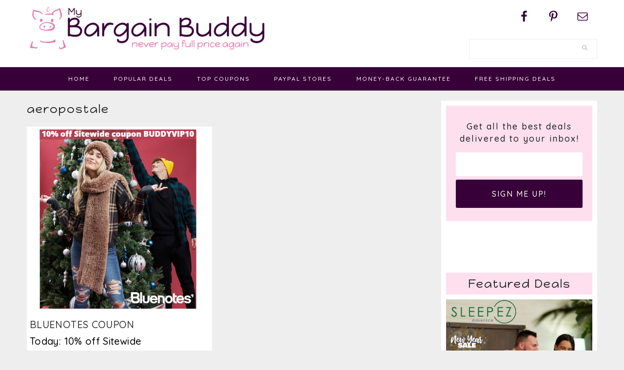

--- FILE ---
content_type: text/html; charset=UTF-8
request_url: https://www.mybargainbuddy.com/tag/aeropostale
body_size: 11893
content:
<!DOCTYPE html>
<html dir="ltr" lang="en-US" prefix="og: https://ogp.me/ns#">
<head >
<meta charset="UTF-8" />
<meta name="viewport" content="width=device-width, initial-scale=1" />
<title>aeropostale | MyBargainBuddy.com</title>

		<!-- All in One SEO Pro 4.9.3 - aioseo.com -->
	<meta name="robots" content="max-image-preview:large" />
	<link rel="canonical" href="https://www.mybargainbuddy.com/tag/aeropostale" />
	<meta name="generator" content="All in One SEO Pro (AIOSEO) 4.9.3" />
		<meta property="og:locale" content="en_US" />
		<meta property="og:site_name" content="MyBargainBuddy.com | 50-90% off Online Clearance, Deals, Coupon Codes and Freebies" />
		<meta property="og:type" content="article" />
		<meta property="og:title" content="aeropostale | MyBargainBuddy.com" />
		<meta property="og:url" content="https://www.mybargainbuddy.com/tag/aeropostale" />
		<meta property="article:publisher" content="https://www.facebook.com/MyBargainBuddy" />
		<meta name="twitter:card" content="summary" />
		<meta name="twitter:title" content="aeropostale | MyBargainBuddy.com" />
		<script type="application/ld+json" class="aioseo-schema">
			{"@context":"https:\/\/schema.org","@graph":[{"@type":"BreadcrumbList","@id":"https:\/\/www.mybargainbuddy.com\/tag\/aeropostale#breadcrumblist","itemListElement":[{"@type":"ListItem","@id":"https:\/\/www.mybargainbuddy.com#listItem","position":1,"name":"Home","item":"https:\/\/www.mybargainbuddy.com","nextItem":{"@type":"ListItem","@id":"https:\/\/www.mybargainbuddy.com\/tag\/aeropostale#listItem","name":"aeropostale"}},{"@type":"ListItem","@id":"https:\/\/www.mybargainbuddy.com\/tag\/aeropostale#listItem","position":2,"name":"aeropostale","previousItem":{"@type":"ListItem","@id":"https:\/\/www.mybargainbuddy.com#listItem","name":"Home"}}]},{"@type":"CollectionPage","@id":"https:\/\/www.mybargainbuddy.com\/tag\/aeropostale#collectionpage","url":"https:\/\/www.mybargainbuddy.com\/tag\/aeropostale","name":"aeropostale | MyBargainBuddy.com","inLanguage":"en-US","isPartOf":{"@id":"https:\/\/www.mybargainbuddy.com\/#website"},"breadcrumb":{"@id":"https:\/\/www.mybargainbuddy.com\/tag\/aeropostale#breadcrumblist"}},{"@type":"Organization","@id":"https:\/\/www.mybargainbuddy.com\/#organization","name":"MyBargainBuddy.com","description":"50-90% off Online Clearance, Deals, Coupon Codes and Freebies","url":"https:\/\/www.mybargainbuddy.com\/","logo":{"@type":"ImageObject","url":"https:\/\/www.mybargainbuddy.com\/wp\/wp-content\/uploads\/2017\/03\/mybargainbuddy-logo.jpg","@id":"https:\/\/www.mybargainbuddy.com\/tag\/aeropostale\/#organizationLogo","width":539,"height":106},"image":{"@id":"https:\/\/www.mybargainbuddy.com\/tag\/aeropostale\/#organizationLogo"},"sameAs":["https:\/\/www.facebook.com\/MyBargainBuddy","https:\/\/www.pinterest.com\/mybargainbuddy\/","http:\/\/mybargainbuddy.com\/0117\/mybargainbuddy-newsletter"]},{"@type":"WebSite","@id":"https:\/\/www.mybargainbuddy.com\/#website","url":"https:\/\/www.mybargainbuddy.com\/","name":"MyBargainBuddy.com","description":"50-90% off Online Clearance, Deals, Coupon Codes and Freebies","inLanguage":"en-US","publisher":{"@id":"https:\/\/www.mybargainbuddy.com\/#organization"}}]}
		</script>
		<!-- All in One SEO Pro -->


<!-- Begin Social Rocket v1.3.4.2 https://wpsocialrocket.com -->
<meta property="og:title" content="Tag: &lt;span&gt;aeropostale&lt;/span&gt;" />
<meta property="og:description" content="Bluenotes Coupon" />
<meta name="twitter:card" content="summary_large_image">
<meta name="twitter:title" content="Tag: &lt;span&gt;aeropostale&lt;/span&gt;" />
<meta name="twitter:description" content="Bluenotes Coupon" />
<!-- / Social Rocket -->
<link rel='dns-prefetch' href='//maxcdn.bootstrapcdn.com' />
<link rel='dns-prefetch' href='//fonts.googleapis.com' />
<link rel="alternate" type="application/rss+xml" title="MyBargainBuddy.com &raquo; Feed" href="https://www.mybargainbuddy.com/feed" />
<link rel="alternate" type="application/rss+xml" title="MyBargainBuddy.com &raquo; Comments Feed" href="https://www.mybargainbuddy.com/comments/feed" />
<link rel="alternate" type="application/rss+xml" title="MyBargainBuddy.com &raquo; aeropostale Tag Feed" href="https://www.mybargainbuddy.com/tag/aeropostale/feed" />
<style id='wp-img-auto-sizes-contain-inline-css' type='text/css'>
img:is([sizes=auto i],[sizes^="auto," i]){contain-intrinsic-size:3000px 1500px}
/*# sourceURL=wp-img-auto-sizes-contain-inline-css */
</style>
<link rel='stylesheet' id='cookd-pro-theme-css' href='https://www.mybargainbuddy.com/wp/wp-content/themes/myBargainBuddy17/style.css?ver=1.0.1' type='text/css' media='all' />
<style id='wp-emoji-styles-inline-css' type='text/css'>

	img.wp-smiley, img.emoji {
		display: inline !important;
		border: none !important;
		box-shadow: none !important;
		height: 1em !important;
		width: 1em !important;
		margin: 0 0.07em !important;
		vertical-align: -0.1em !important;
		background: none !important;
		padding: 0 !important;
	}
/*# sourceURL=wp-emoji-styles-inline-css */
</style>
<style id='wp-block-library-inline-css' type='text/css'>
:root{--wp-block-synced-color:#7a00df;--wp-block-synced-color--rgb:122,0,223;--wp-bound-block-color:var(--wp-block-synced-color);--wp-editor-canvas-background:#ddd;--wp-admin-theme-color:#007cba;--wp-admin-theme-color--rgb:0,124,186;--wp-admin-theme-color-darker-10:#006ba1;--wp-admin-theme-color-darker-10--rgb:0,107,160.5;--wp-admin-theme-color-darker-20:#005a87;--wp-admin-theme-color-darker-20--rgb:0,90,135;--wp-admin-border-width-focus:2px}@media (min-resolution:192dpi){:root{--wp-admin-border-width-focus:1.5px}}.wp-element-button{cursor:pointer}:root .has-very-light-gray-background-color{background-color:#eee}:root .has-very-dark-gray-background-color{background-color:#313131}:root .has-very-light-gray-color{color:#eee}:root .has-very-dark-gray-color{color:#313131}:root .has-vivid-green-cyan-to-vivid-cyan-blue-gradient-background{background:linear-gradient(135deg,#00d084,#0693e3)}:root .has-purple-crush-gradient-background{background:linear-gradient(135deg,#34e2e4,#4721fb 50%,#ab1dfe)}:root .has-hazy-dawn-gradient-background{background:linear-gradient(135deg,#faaca8,#dad0ec)}:root .has-subdued-olive-gradient-background{background:linear-gradient(135deg,#fafae1,#67a671)}:root .has-atomic-cream-gradient-background{background:linear-gradient(135deg,#fdd79a,#004a59)}:root .has-nightshade-gradient-background{background:linear-gradient(135deg,#330968,#31cdcf)}:root .has-midnight-gradient-background{background:linear-gradient(135deg,#020381,#2874fc)}:root{--wp--preset--font-size--normal:16px;--wp--preset--font-size--huge:42px}.has-regular-font-size{font-size:1em}.has-larger-font-size{font-size:2.625em}.has-normal-font-size{font-size:var(--wp--preset--font-size--normal)}.has-huge-font-size{font-size:var(--wp--preset--font-size--huge)}.has-text-align-center{text-align:center}.has-text-align-left{text-align:left}.has-text-align-right{text-align:right}.has-fit-text{white-space:nowrap!important}#end-resizable-editor-section{display:none}.aligncenter{clear:both}.items-justified-left{justify-content:flex-start}.items-justified-center{justify-content:center}.items-justified-right{justify-content:flex-end}.items-justified-space-between{justify-content:space-between}.screen-reader-text{border:0;clip-path:inset(50%);height:1px;margin:-1px;overflow:hidden;padding:0;position:absolute;width:1px;word-wrap:normal!important}.screen-reader-text:focus{background-color:#ddd;clip-path:none;color:#444;display:block;font-size:1em;height:auto;left:5px;line-height:normal;padding:15px 23px 14px;text-decoration:none;top:5px;width:auto;z-index:100000}html :where(.has-border-color){border-style:solid}html :where([style*=border-top-color]){border-top-style:solid}html :where([style*=border-right-color]){border-right-style:solid}html :where([style*=border-bottom-color]){border-bottom-style:solid}html :where([style*=border-left-color]){border-left-style:solid}html :where([style*=border-width]){border-style:solid}html :where([style*=border-top-width]){border-top-style:solid}html :where([style*=border-right-width]){border-right-style:solid}html :where([style*=border-bottom-width]){border-bottom-style:solid}html :where([style*=border-left-width]){border-left-style:solid}html :where(img[class*=wp-image-]){height:auto;max-width:100%}:where(figure){margin:0 0 1em}html :where(.is-position-sticky){--wp-admin--admin-bar--position-offset:var(--wp-admin--admin-bar--height,0px)}@media screen and (max-width:600px){html :where(.is-position-sticky){--wp-admin--admin-bar--position-offset:0px}}

/*# sourceURL=wp-block-library-inline-css */
</style><style id='global-styles-inline-css' type='text/css'>
:root{--wp--preset--aspect-ratio--square: 1;--wp--preset--aspect-ratio--4-3: 4/3;--wp--preset--aspect-ratio--3-4: 3/4;--wp--preset--aspect-ratio--3-2: 3/2;--wp--preset--aspect-ratio--2-3: 2/3;--wp--preset--aspect-ratio--16-9: 16/9;--wp--preset--aspect-ratio--9-16: 9/16;--wp--preset--color--black: #000000;--wp--preset--color--cyan-bluish-gray: #abb8c3;--wp--preset--color--white: #ffffff;--wp--preset--color--pale-pink: #f78da7;--wp--preset--color--vivid-red: #cf2e2e;--wp--preset--color--luminous-vivid-orange: #ff6900;--wp--preset--color--luminous-vivid-amber: #fcb900;--wp--preset--color--light-green-cyan: #7bdcb5;--wp--preset--color--vivid-green-cyan: #00d084;--wp--preset--color--pale-cyan-blue: #8ed1fc;--wp--preset--color--vivid-cyan-blue: #0693e3;--wp--preset--color--vivid-purple: #9b51e0;--wp--preset--gradient--vivid-cyan-blue-to-vivid-purple: linear-gradient(135deg,rgb(6,147,227) 0%,rgb(155,81,224) 100%);--wp--preset--gradient--light-green-cyan-to-vivid-green-cyan: linear-gradient(135deg,rgb(122,220,180) 0%,rgb(0,208,130) 100%);--wp--preset--gradient--luminous-vivid-amber-to-luminous-vivid-orange: linear-gradient(135deg,rgb(252,185,0) 0%,rgb(255,105,0) 100%);--wp--preset--gradient--luminous-vivid-orange-to-vivid-red: linear-gradient(135deg,rgb(255,105,0) 0%,rgb(207,46,46) 100%);--wp--preset--gradient--very-light-gray-to-cyan-bluish-gray: linear-gradient(135deg,rgb(238,238,238) 0%,rgb(169,184,195) 100%);--wp--preset--gradient--cool-to-warm-spectrum: linear-gradient(135deg,rgb(74,234,220) 0%,rgb(151,120,209) 20%,rgb(207,42,186) 40%,rgb(238,44,130) 60%,rgb(251,105,98) 80%,rgb(254,248,76) 100%);--wp--preset--gradient--blush-light-purple: linear-gradient(135deg,rgb(255,206,236) 0%,rgb(152,150,240) 100%);--wp--preset--gradient--blush-bordeaux: linear-gradient(135deg,rgb(254,205,165) 0%,rgb(254,45,45) 50%,rgb(107,0,62) 100%);--wp--preset--gradient--luminous-dusk: linear-gradient(135deg,rgb(255,203,112) 0%,rgb(199,81,192) 50%,rgb(65,88,208) 100%);--wp--preset--gradient--pale-ocean: linear-gradient(135deg,rgb(255,245,203) 0%,rgb(182,227,212) 50%,rgb(51,167,181) 100%);--wp--preset--gradient--electric-grass: linear-gradient(135deg,rgb(202,248,128) 0%,rgb(113,206,126) 100%);--wp--preset--gradient--midnight: linear-gradient(135deg,rgb(2,3,129) 0%,rgb(40,116,252) 100%);--wp--preset--font-size--small: 13px;--wp--preset--font-size--medium: 20px;--wp--preset--font-size--large: 36px;--wp--preset--font-size--x-large: 42px;--wp--preset--spacing--20: 0.44rem;--wp--preset--spacing--30: 0.67rem;--wp--preset--spacing--40: 1rem;--wp--preset--spacing--50: 1.5rem;--wp--preset--spacing--60: 2.25rem;--wp--preset--spacing--70: 3.38rem;--wp--preset--spacing--80: 5.06rem;--wp--preset--shadow--natural: 6px 6px 9px rgba(0, 0, 0, 0.2);--wp--preset--shadow--deep: 12px 12px 50px rgba(0, 0, 0, 0.4);--wp--preset--shadow--sharp: 6px 6px 0px rgba(0, 0, 0, 0.2);--wp--preset--shadow--outlined: 6px 6px 0px -3px rgb(255, 255, 255), 6px 6px rgb(0, 0, 0);--wp--preset--shadow--crisp: 6px 6px 0px rgb(0, 0, 0);}:where(.is-layout-flex){gap: 0.5em;}:where(.is-layout-grid){gap: 0.5em;}body .is-layout-flex{display: flex;}.is-layout-flex{flex-wrap: wrap;align-items: center;}.is-layout-flex > :is(*, div){margin: 0;}body .is-layout-grid{display: grid;}.is-layout-grid > :is(*, div){margin: 0;}:where(.wp-block-columns.is-layout-flex){gap: 2em;}:where(.wp-block-columns.is-layout-grid){gap: 2em;}:where(.wp-block-post-template.is-layout-flex){gap: 1.25em;}:where(.wp-block-post-template.is-layout-grid){gap: 1.25em;}.has-black-color{color: var(--wp--preset--color--black) !important;}.has-cyan-bluish-gray-color{color: var(--wp--preset--color--cyan-bluish-gray) !important;}.has-white-color{color: var(--wp--preset--color--white) !important;}.has-pale-pink-color{color: var(--wp--preset--color--pale-pink) !important;}.has-vivid-red-color{color: var(--wp--preset--color--vivid-red) !important;}.has-luminous-vivid-orange-color{color: var(--wp--preset--color--luminous-vivid-orange) !important;}.has-luminous-vivid-amber-color{color: var(--wp--preset--color--luminous-vivid-amber) !important;}.has-light-green-cyan-color{color: var(--wp--preset--color--light-green-cyan) !important;}.has-vivid-green-cyan-color{color: var(--wp--preset--color--vivid-green-cyan) !important;}.has-pale-cyan-blue-color{color: var(--wp--preset--color--pale-cyan-blue) !important;}.has-vivid-cyan-blue-color{color: var(--wp--preset--color--vivid-cyan-blue) !important;}.has-vivid-purple-color{color: var(--wp--preset--color--vivid-purple) !important;}.has-black-background-color{background-color: var(--wp--preset--color--black) !important;}.has-cyan-bluish-gray-background-color{background-color: var(--wp--preset--color--cyan-bluish-gray) !important;}.has-white-background-color{background-color: var(--wp--preset--color--white) !important;}.has-pale-pink-background-color{background-color: var(--wp--preset--color--pale-pink) !important;}.has-vivid-red-background-color{background-color: var(--wp--preset--color--vivid-red) !important;}.has-luminous-vivid-orange-background-color{background-color: var(--wp--preset--color--luminous-vivid-orange) !important;}.has-luminous-vivid-amber-background-color{background-color: var(--wp--preset--color--luminous-vivid-amber) !important;}.has-light-green-cyan-background-color{background-color: var(--wp--preset--color--light-green-cyan) !important;}.has-vivid-green-cyan-background-color{background-color: var(--wp--preset--color--vivid-green-cyan) !important;}.has-pale-cyan-blue-background-color{background-color: var(--wp--preset--color--pale-cyan-blue) !important;}.has-vivid-cyan-blue-background-color{background-color: var(--wp--preset--color--vivid-cyan-blue) !important;}.has-vivid-purple-background-color{background-color: var(--wp--preset--color--vivid-purple) !important;}.has-black-border-color{border-color: var(--wp--preset--color--black) !important;}.has-cyan-bluish-gray-border-color{border-color: var(--wp--preset--color--cyan-bluish-gray) !important;}.has-white-border-color{border-color: var(--wp--preset--color--white) !important;}.has-pale-pink-border-color{border-color: var(--wp--preset--color--pale-pink) !important;}.has-vivid-red-border-color{border-color: var(--wp--preset--color--vivid-red) !important;}.has-luminous-vivid-orange-border-color{border-color: var(--wp--preset--color--luminous-vivid-orange) !important;}.has-luminous-vivid-amber-border-color{border-color: var(--wp--preset--color--luminous-vivid-amber) !important;}.has-light-green-cyan-border-color{border-color: var(--wp--preset--color--light-green-cyan) !important;}.has-vivid-green-cyan-border-color{border-color: var(--wp--preset--color--vivid-green-cyan) !important;}.has-pale-cyan-blue-border-color{border-color: var(--wp--preset--color--pale-cyan-blue) !important;}.has-vivid-cyan-blue-border-color{border-color: var(--wp--preset--color--vivid-cyan-blue) !important;}.has-vivid-purple-border-color{border-color: var(--wp--preset--color--vivid-purple) !important;}.has-vivid-cyan-blue-to-vivid-purple-gradient-background{background: var(--wp--preset--gradient--vivid-cyan-blue-to-vivid-purple) !important;}.has-light-green-cyan-to-vivid-green-cyan-gradient-background{background: var(--wp--preset--gradient--light-green-cyan-to-vivid-green-cyan) !important;}.has-luminous-vivid-amber-to-luminous-vivid-orange-gradient-background{background: var(--wp--preset--gradient--luminous-vivid-amber-to-luminous-vivid-orange) !important;}.has-luminous-vivid-orange-to-vivid-red-gradient-background{background: var(--wp--preset--gradient--luminous-vivid-orange-to-vivid-red) !important;}.has-very-light-gray-to-cyan-bluish-gray-gradient-background{background: var(--wp--preset--gradient--very-light-gray-to-cyan-bluish-gray) !important;}.has-cool-to-warm-spectrum-gradient-background{background: var(--wp--preset--gradient--cool-to-warm-spectrum) !important;}.has-blush-light-purple-gradient-background{background: var(--wp--preset--gradient--blush-light-purple) !important;}.has-blush-bordeaux-gradient-background{background: var(--wp--preset--gradient--blush-bordeaux) !important;}.has-luminous-dusk-gradient-background{background: var(--wp--preset--gradient--luminous-dusk) !important;}.has-pale-ocean-gradient-background{background: var(--wp--preset--gradient--pale-ocean) !important;}.has-electric-grass-gradient-background{background: var(--wp--preset--gradient--electric-grass) !important;}.has-midnight-gradient-background{background: var(--wp--preset--gradient--midnight) !important;}.has-small-font-size{font-size: var(--wp--preset--font-size--small) !important;}.has-medium-font-size{font-size: var(--wp--preset--font-size--medium) !important;}.has-large-font-size{font-size: var(--wp--preset--font-size--large) !important;}.has-x-large-font-size{font-size: var(--wp--preset--font-size--x-large) !important;}
/*# sourceURL=global-styles-inline-css */
</style>

<style id='classic-theme-styles-inline-css' type='text/css'>
/*! This file is auto-generated */
.wp-block-button__link{color:#fff;background-color:#32373c;border-radius:9999px;box-shadow:none;text-decoration:none;padding:calc(.667em + 2px) calc(1.333em + 2px);font-size:1.125em}.wp-block-file__button{background:#32373c;color:#fff;text-decoration:none}
/*# sourceURL=/wp-includes/css/classic-themes.min.css */
</style>
<link rel='stylesheet' id='cpsh-shortcodes-css' href='https://www.mybargainbuddy.com/wp/wp-content/plugins/column-shortcodes//assets/css/shortcodes.css?ver=1.0.1' type='text/css' media='all' />
<link rel='stylesheet' id='dashicons-css' href='https://www.mybargainbuddy.com/wp/wp-includes/css/dashicons.min.css?ver=6.9' type='text/css' media='all' />
<link rel='stylesheet' id='font-awesome-css' href='//maxcdn.bootstrapcdn.com/font-awesome/latest/css/font-awesome.min.css?ver=6.9' type='text/css' media='all' />
<link rel='stylesheet' id='cookd-google-fonts-css' href='//fonts.googleapis.com/css?family=IM+Fell+Double+Pica%3A400%2C400italic%7CSource+Sans+Pro%3A300%2C300italic%2C400%2C400italic%2C600%2C600italic%7CQuicksand%3A400%2C500%2C700%7CDroid+Serif%3A400%2C700%7CHappy+Monkey&#038;ver=1.0.1' type='text/css' media='all' />
<link rel='stylesheet' id='simple-social-icons-font-css' href='https://www.mybargainbuddy.com/wp/wp-content/plugins/simple-social-icons/css/style.css?ver=4.0.0' type='text/css' media='all' />
<link rel='stylesheet' id='social_rocket-css' href='https://www.mybargainbuddy.com/wp/wp-content/plugins/social-rocket/assets/css/style.css?ver=1.3.4.2' type='text/css' media='all' />
<style id='social_rocket-inline-css' type='text/css'>

				 .social-rocket-buttons {
					display: block;
				}
				 .social-rocket-buttons .social-rocket-button,
				 .social-rocket-buttons .social-rocket-button-anchor,
				 .social-rocket-buttons .social-rocket-shares-total {
					-webkit-box-flex: initial;
					-ms-flex: initial;
					flex: initial;
				}
			
			 .social-rocket-buttons .social-rocket-shares-total {
				color: #252525;
			}
			 .social-rocket-buttons {
				text-align: center;
			}
			 .social-rocket-button {
				border-style: solid;
				border-width: 1px;
				
			}
			 .social-rocket-buttons .social-rocket-button,
			 .social-rocket-buttons .social-rocket-button:last-child,
			 .social-rocket-buttons .social-rocket-shares-total {
				margin-bottom: 5px;
				margin-right: 5px;
			}
		
			.social-rocket-floating-buttons .social-rocket-shares-total {
				color: #252525;
			}
		
			.social-rocket-floating-buttons.social-rocket-position-top,
			.social-rocket-floating-buttons.social-rocket-position-bottom {
				text-align: center;
			}
		
			.social-rocket-floating-buttons.social-rocket-position-top .social-rocket-floating-button-anchor,
			.social-rocket-floating-buttons.social-rocket-position-bottom .social-rocket-floating-button-anchor {
				text-align: center;
			}
			
			.social-rocket-floating-buttons .social-rocket-floating-button {
				border-style: none;
				border-width: 0px;
				
			}
		
			.social-rocket-floating-buttons .social-rocket-floating-button,
			.social-rocket-floating-buttons .social-rocket-shares-total {
				margin-right: 0px;
			}
			
			.social-rocket-tweet {
				background-color: #429cd6;
				color: #ffffff;
				font-size: 24px;
				border-style: none;
				border-width: 1px;
				border-color: #dddddd;
				border-radius: 0px;
			}
			.social-rocket-tweet a {
				border-left: 10px solid #3c87b2;
			}
			.social-rocket-tweet-cta {
				color: #ffffff;
				text-align: right;
			}
		
				@media screen and (max-width: 782px) {
					.social-rocket-inline-buttons.social-rocket-desktop-only {
						display: none !important;
					}
					.social-rocket-inline-buttons.social-rocket-mobile-only {
						display: block;
					}
				}
				@media screen and (min-width: 783px) {
					.social-rocket-inline-buttons.social-rocket-mobile-only {
						display: none !important;
					}
					.social-rocket-inline-buttons.social-rocket-desktop-only {
						display: block;
					}
				}
			
				@media screen and (max-width: 782px) {
					.social-rocket-floating-buttons.social-rocket-desktop-only {
						display: none !important;
					}
					.social-rocket-floating-buttons.social-rocket-mobile-only {
						display: block;
					}
				}
				@media screen and (min-width: 783px) {
					.social-rocket-floating-buttons.social-rocket-mobile-only {
						display: none !important;
					}
					.social-rocket-floating-buttons.social-rocket-desktop-only {
						display: block;
					}
				}
			
/*# sourceURL=social_rocket-inline-css */
</style>
<link rel='stylesheet' id='fontawesome_all-css' href='https://www.mybargainbuddy.com/wp/wp-content/plugins/social-rocket/assets/css/all.min.css?ver=1.3.4.2' type='text/css' media='all' />
<link rel='stylesheet' id='heart-this-css' href='https://www.mybargainbuddy.com/wp/wp-content/plugins/heart-this/css/heart-this.min.css?ver=0.1.0' type='text/css' media='all' />
<script type="text/javascript" src="https://www.mybargainbuddy.com/wp/wp-includes/js/jquery/jquery.min.js?ver=3.7.1" id="jquery-core-js"></script>
<script type="text/javascript" src="https://www.mybargainbuddy.com/wp/wp-includes/js/jquery/jquery-migrate.min.js?ver=3.4.1" id="jquery-migrate-js"></script>
<link rel="https://api.w.org/" href="https://www.mybargainbuddy.com/wp-json/" /><link rel="alternate" title="JSON" type="application/json" href="https://www.mybargainbuddy.com/wp-json/wp/v2/tags/911" /><link rel="EditURI" type="application/rsd+xml" title="RSD" href="https://www.mybargainbuddy.com/wp/xmlrpc.php?rsd" />
<meta name="generator" content="WordPress 6.9" />
<script type='text/javascript' data-cfasync='false'>var _mmunch = {'front': false, 'page': false, 'post': false, 'category': false, 'author': false, 'search': false, 'attachment': false, 'tag': false};_mmunch['tag'] = true;</script><script data-cfasync="false" src="//a.mailmunch.co/app/v1/site.js" id="mailmunch-script" data-plugin="mc_mm" data-mailmunch-site-id="290069" async></script><script type="text/javascript">//<![CDATA[
  function external_links_in_new_windows_loop() {
    if (!document.links) {
      document.links = document.getElementsByTagName('a');
    }
    var change_link = false;
    var force = '';
    var ignore = '';

    for (var t=0; t<document.links.length; t++) {
      var all_links = document.links[t];
      change_link = false;
      
      if(document.links[t].hasAttribute('onClick') == false) {
        // forced if the address starts with http (or also https), but does not link to the current domain
        if(all_links.href.search(/^http/) != -1 && all_links.href.search('www.mybargainbuddy.com') == -1 && all_links.href.search(/^#/) == -1) {
          // console.log('Changed ' + all_links.href);
          change_link = true;
        }
          
        if(force != '' && all_links.href.search(force) != -1) {
          // forced
          // console.log('force ' + all_links.href);
          change_link = true;
        }
        
        if(ignore != '' && all_links.href.search(ignore) != -1) {
          // console.log('ignore ' + all_links.href);
          // ignored
          change_link = false;
        }

        if(change_link == true) {
          // console.log('Changed ' + all_links.href);
          document.links[t].setAttribute('onClick', 'javascript:window.open(\'' + all_links.href.replace(/'/g, '') + '\', \'_blank\', \'noopener\'); return false;');
          document.links[t].removeAttribute('target');
        }
      }
    }
  }
  
  // Load
  function external_links_in_new_windows_load(func)
  {  
    var oldonload = window.onload;
    if (typeof window.onload != 'function'){
      window.onload = func;
    } else {
      window.onload = function(){
        oldonload();
        func();
      }
    }
  }

  external_links_in_new_windows_load(external_links_in_new_windows_loop);
  //]]></script>

<!-- ADD THIS -->
	<script type="text/javascript">
		var addthis_config = {
	              pubid: "ra-5479f05875213e1e"
	        }
	</script>
	<script type="text/javascript" src="https://s7.addthis.com/js/250/addthis_widget.js"></script>
	
	<link rel="pingback" href="https://www.mybargainbuddy.com/wp/xmlrpc.php" /><style type="text/css">.site-title a { background: url(https://www.mybargainbuddy.com/wp/wp-content/uploads/2017/03/cropped-myBargainBuddy-LOGO-site.png) no-repeat !important; }</style>
<link rel="icon" href="https://www.mybargainbuddy.com/wp/wp-content/uploads/2017/03/cropped-favicon-150x150.png" sizes="32x32" />
<link rel="icon" href="https://www.mybargainbuddy.com/wp/wp-content/uploads/2017/03/cropped-favicon-220x220.png" sizes="192x192" />
<link rel="apple-touch-icon" href="https://www.mybargainbuddy.com/wp/wp-content/uploads/2017/03/cropped-favicon-220x220.png" />
<meta name="msapplication-TileImage" content="https://www.mybargainbuddy.com/wp/wp-content/uploads/2017/03/cropped-favicon-300x300.png" />
		<style type="text/css" id="wp-custom-css">
			.post-excerpt a, .post-excerpt p {
  color: #333;
  font-size: 30px;
  font-style: normal !important;
  font-weight: 600 !important;
  line-height: 1.1;
  margin: 20px auto;
    margin-bottom: 20px;
  text-transform: normal;
}

.coupon {
  color: #61a2b8;
  font-weight: 500;
  font-size: 24px;
}

.post-today {
  font-size: 26px;
  line-height: 1.2;
	margin-bottom: 15px
}

.social-rocket-inline-buttons {
  margin: -20px 0 20px 0;
}		</style>
		</head>
<body data-rsssl=1 class="archive tag tag-aeropostale tag-911 wp-theme-genesis wp-child-theme-myBargainBuddy17 ajax-heart-this custom-header header-image content-sidebar genesis-breadcrumbs-hidden genesis-footer-widgets-visible cookd" itemscope itemtype="https://schema.org/WebPage"><div class="site-container"><ul class="genesis-skip-link"><li><a href="#genesis-content" class="screen-reader-shortcut"> Skip to main content</a></li><li><a href="#genesis-sidebar-primary" class="screen-reader-shortcut"> Skip to primary sidebar</a></li><li><a href="#genesis-footer-widgets" class="screen-reader-shortcut"> Skip to footer</a></li></ul><header class="site-header" itemscope itemtype="https://schema.org/WPHeader"><div class="wrap"><div class="title-area"><p class="site-title" itemprop="headline"><a href="https://www.mybargainbuddy.com/">MyBargainBuddy.com</a></p><p class="site-description" itemprop="description">50-90% off Online Clearance, Deals, Coupon Codes and Freebies</p></div><div class="widget-area header-widget-area"><section id="simple-social-icons-6" class="widget simple-social-icons"><div class="widget-wrap"><ul class="alignright"><li class="ssi-facebook"><a href="https://www.facebook.com/MyBargainBuddy" target="_blank" rel="noopener noreferrer"><svg role="img" class="social-facebook" aria-labelledby="social-facebook-6"><title id="social-facebook-6">Facebook</title><use xlink:href="https://www.mybargainbuddy.com/wp/wp-content/plugins/simple-social-icons/symbol-defs.svg#social-facebook"></use></svg></a></li><li class="ssi-pinterest"><a href="https://www.pinterest.com/mybargainbuddy/" target="_blank" rel="noopener noreferrer"><svg role="img" class="social-pinterest" aria-labelledby="social-pinterest-6"><title id="social-pinterest-6">Pinterest</title><use xlink:href="https://www.mybargainbuddy.com/wp/wp-content/plugins/simple-social-icons/symbol-defs.svg#social-pinterest"></use></svg></a></li><li class="ssi-email"><a href="https://mybargainbuddy.com/0117/mybargainbuddy-newsletter" target="_blank" rel="noopener noreferrer"><svg role="img" class="social-email" aria-labelledby="social-email-6"><title id="social-email-6">Email</title><use xlink:href="https://www.mybargainbuddy.com/wp/wp-content/plugins/simple-social-icons/symbol-defs.svg#social-email"></use></svg></a></li></ul></div></section>
<section id="search-7" class="widget widget_search"><div class="widget-wrap"><form class="search-form" method="get" action="https://www.mybargainbuddy.com/" role="search" itemprop="potentialAction" itemscope itemtype="https://schema.org/SearchAction"><label class="search-form-label screen-reader-text" for="searchform-1">Search this website</label><input class="search-form-input" type="search" name="s" id="searchform-1" placeholder="Search this website" itemprop="query-input"><input class="search-form-submit" type="submit" value="&#xf002;"><meta content="https://www.mybargainbuddy.com/?s={s}" itemprop="target"></form></div></section>
</div></div></header><nav class="nav-secondary" aria-label="Secondary" itemscope itemtype="https://schema.org/SiteNavigationElement"><div class="wrap"><ul id="menu-newmenu" class="menu genesis-nav-menu menu-secondary"><li id="menu-item-85567" class="menu-item menu-item-type-custom menu-item-object-custom menu-item-home menu-item-85567"><a href="https://www.mybargainbuddy.com" itemprop="url"><span itemprop="name">home</span></a></li>
<li id="menu-item-85568" class="menu-item menu-item-type-taxonomy menu-item-object-category menu-item-85568"><a href="https://www.mybargainbuddy.com/category/most-popular-bargains" itemprop="url"><span itemprop="name">Popular Deals</span></a></li>
<li id="menu-item-102998" class="menu-item menu-item-type-taxonomy menu-item-object-category menu-item-102998"><a href="https://www.mybargainbuddy.com/category/top-coupons" itemprop="url"><span itemprop="name">Top Coupons</span></a></li>
<li id="menu-item-85570" class="menu-item menu-item-type-post_type menu-item-object-page menu-item-85570"><a href="https://www.mybargainbuddy.com/stores-that-accept-paypal" itemprop="url"><span itemprop="name">PayPal Stores</span></a></li>
<li id="menu-item-125209" class="menu-item menu-item-type-taxonomy menu-item-object-category menu-item-125209"><a href="https://www.mybargainbuddy.com/category/money-back-guarantee" itemprop="url"><span itemprop="name">Money-Back Guarantee</span></a></li>
<li id="menu-item-86252" class="menu-item menu-item-type-taxonomy menu-item-object-category menu-item-86252"><a href="https://www.mybargainbuddy.com/category/free-shipping" itemprop="url"><span itemprop="name">Free Shipping Deals</span></a></li>
</ul></div></nav><div class="site-inner"><div class="content-sidebar-wrap"><main class="content" id="genesis-content"><div class="archive-description taxonomy-archive-description taxonomy-description"><h1 class="archive-title">aeropostale</h1></div><article class="simple-grid one-half odd first post-142446 post type-post status-publish format-standard has-post-thumbnail category-christmas category-gift-ideas category-gifts_and_party_supplies category-holidays category-kids_apparel category-kids category-mens_accessories category-mens_apparel category-mens category-teen_apparel category-womens_accessories category-womens_apparel tag-accessories tag-aeropostale tag-blnts-com-coupon tag-bluenotes-coupon tag-bluenotes-jeans tag-christmas-pajamas tag-denim-jeans tag-graphic-tees tag-graphics tag-hoodies tag-joggers tag-kids-apparel tag-loungewear tag-lucky-brand-clothing tag-mens-apparel tag-outerwear tag-plaids tag-sleepwear tag-teen-apparel tag-tees tag-womens-apparel entry" aria-label="Bluenotes Coupon : 10% off Sitewide code BUDDYVIP10" itemscope itemtype="https://schema.org/CreativeWork"><header class="entry-header"><a class="entry-image-link" href="https://www.mybargainbuddy.com/bluenotes-coupon-10-off-sitewide-code-buddyvip10" aria-hidden="true" tabindex="-1"><img width="500" height="500" src="https://www.mybargainbuddy.com/wp/wp-content/uploads/2021/12/Bluenotes-Coupon-2.jpg" class="alignleft post-image entry-image" alt="Bluenotes Coupon" itemprop="image" decoding="async" srcset="https://www.mybargainbuddy.com/wp/wp-content/uploads/2021/12/Bluenotes-Coupon-2.jpg 500w, https://www.mybargainbuddy.com/wp/wp-content/uploads/2021/12/Bluenotes-Coupon-2-300x300.jpg 300w, https://www.mybargainbuddy.com/wp/wp-content/uploads/2021/12/Bluenotes-Coupon-2-150x150.jpg 150w, https://www.mybargainbuddy.com/wp/wp-content/uploads/2021/12/Bluenotes-Coupon-2-220x220.jpg 220w" sizes="(max-width: 500px) 100vw, 500px" /></a></header><div class="entry-content" itemprop="text"><div class="excerpt"><a href="https://www.mybargainbuddy.com/bluenotes-coupon-10-off-sitewide-code-buddyvip10">Bluenotes Coupon</a></div>
        <div class="today">Today: 10% off Sitewide</div>

        

    </div><footer class="entry-footer"></footer></article></main><aside class="sidebar sidebar-primary widget-area" role="complementary" aria-label="Primary Sidebar" itemscope itemtype="https://schema.org/WPSideBar" id="genesis-sidebar-primary"><h2 class="genesis-sidebar-title screen-reader-text">Primary Sidebar</h2><section id="enews-ext-18" class="widget enews-widget"><div class="widget-wrap"><div class="enews enews-1-field"><h4>Get all the best deals delivered to your inbox!</h4>
			<form id="subscribeenews-ext-18" class="enews-form" action="//mybargainbuddy.us10.list-manage.com/subscribe/post?u=a2049d5a3e2bb235c92427723&amp;id=a3821f927e" method="post"
				 target="_blank" 				name="enews-ext-18"
			>
												<input type="email" value="" id="subbox" class="enews-email" aria-label="E-Mail Address" placeholder="E-Mail Address" name="EMAIL"
																																			required="required" />
								<input type="submit" value="Sign Me Up!" id="subbutton" class="enews-submit" />
			</form>
		</div></div></section>
<section id="custom_html-2" class="widget_text widget widget_custom_html"><div class="widget_text widget-wrap"><div class="textwidget custom-html-widget"><script type="text/javascript">
<!--google_ad_client = "pub-7212379397299192";			/* 300x250, created 8/10/11 */	 google_ad_slot = "9983353539";	 google_ad_width = 300;	google_ad_height = 250;	//--></script>
<script type="text/javascript" src="https://pagead2.googlesyndication.com/pagead/show_ads.js">
</script></div></div></section>
<section id="featured-post-29" class="widget featured-content featuredpost"><div class="widget-wrap"><h3 class="widgettitle widget-title">Featured Deals</h3>
<article class="post-160974 post type-post status-publish format-standard has-post-thumbnail category-bedding category-free-shipping category-furniture category-green-living-2 category-home_and_garden category-most-popular-bargains category-todays-hot-deals category-top-coupons tag-isleepez-adjustable-base tag-sleep-ez-coupon tag-sleepez-adjustable-base tag-sleepez-adjustable-base-discount tag-sleepez-contour-pillow tag-sleepez-coupon tag-sleepez-coupon-code tag-sleepez-discount tag-sleepez-dunlop-latex-pillow tag-sleepez-eco-friendly-bedding tag-sleepez-kapok-pillow tag-sleepez-latex-mattress tag-sleepez-mattress-deals tag-sleepez-mattress-sale tag-sleepez-mattresses tag-sleepez-natural-latex-mattress tag-sleepez-organic-topper tag-sleepez-pillows tag-sleepez-promo tag-sleepez-shredded-latex-pillow tag-sleepez-sustainable-sleep-products tag-sleepez-topper-coupon tag-sleepez-com-coupon entry" aria-label="SleepEZ Coupon : $500 off Mattresses + 5% off Sitewide + Free Shipping code BARGAIN5"><a href="https://www.mybargainbuddy.com/sleepez-coupon-5-off-sitewide-free-shipping-code-bargain5" title="SleepEZ Coupon : $500 off Mattresses + 5% off Sitewide + Free Shipping code BARGAIN5" class="grid-image alignnone"><img width="500" height="500" src="https://www.mybargainbuddy.com/wp/wp-content/uploads/2025/12/sleepez-sale.jpg" class="entry-image attachment-post" alt="" itemprop="image" decoding="async" loading="lazy" srcset="https://www.mybargainbuddy.com/wp/wp-content/uploads/2025/12/sleepez-sale.jpg 500w, https://www.mybargainbuddy.com/wp/wp-content/uploads/2025/12/sleepez-sale-300x300.jpg 300w, https://www.mybargainbuddy.com/wp/wp-content/uploads/2025/12/sleepez-sale-150x150.jpg 150w, https://www.mybargainbuddy.com/wp/wp-content/uploads/2025/12/sleepez-sale-220x220.jpg 220w" sizes="auto, (max-width: 500px) 100vw, 500px" /></a><div class="excerpt"><a href="https://www.mybargainbuddy.com/sleepez-coupon-5-off-sitewide-free-shipping-code-bargain5">SleepEZ Coupon</a></div>        	 
			
            	<div class="today">Today: $500 off Mattresses + 5% off Sitewide + Free S/H</div>
        	
    		</article><article class="post-158784 post type-post status-publish format-standard has-post-thumbnail category-free-shipping category-outdoor category-home_and_garden category-most-popular-bargains tag-cover-guy-coupon tag-the-cover-guy-coupon entry" aria-label="Transform Your Hot Tub Experience with The Cover Guy"><a href="https://www.mybargainbuddy.com/cover-guy-coupon" title="Transform Your Hot Tub Experience with The Cover Guy" class="grid-image alignnone"><img width="500" height="500" src="https://www.mybargainbuddy.com/wp/wp-content/uploads/2025/12/thecoverguy-coupon-code.png" class="entry-image attachment-post" alt="Get 5% off + Free S/H on Custom Covers at The Cover Guy with coupon MBB" itemprop="image" decoding="async" loading="lazy" srcset="https://www.mybargainbuddy.com/wp/wp-content/uploads/2025/12/thecoverguy-coupon-code.png 500w, https://www.mybargainbuddy.com/wp/wp-content/uploads/2025/12/thecoverguy-coupon-code-300x300.png 300w, https://www.mybargainbuddy.com/wp/wp-content/uploads/2025/12/thecoverguy-coupon-code-150x150.png 150w, https://www.mybargainbuddy.com/wp/wp-content/uploads/2025/12/thecoverguy-coupon-code-220x220.png 220w" sizes="auto, (max-width: 500px) 100vw, 500px" /></a><div class="excerpt"><a href="https://www.mybargainbuddy.com/cover-guy-coupon">The Cover Guy Coupon</a></div>        	 
			
            	<div class="today">Today: 5% off + Free S/H on any Custom Cover</div>
        	
    		</article><article class="post-159850 post type-post status-publish format-standard has-post-thumbnail category-education category-electronics category-gadgets category-outdoor category-gift-ideas category-gifts_and_party_supplies category-hobbies category-home_and_garden category-most-popular-bargains category-top-coupons tag-acurite-coupon entry" aria-label="AcuRite Coupon : 15% off Sitewide code MBB15"><a href="https://www.mybargainbuddy.com/acurite-coupon-15-off-sitewide-code-mbb15" title="AcuRite Coupon : 15% off Sitewide code MBB15" class="grid-image alignnone"><img width="500" height="500" src="https://www.mybargainbuddy.com/wp/wp-content/uploads/2025/05/acurite-coupon.jpg" class="entry-image attachment-post" alt="" itemprop="image" decoding="async" loading="lazy" srcset="https://www.mybargainbuddy.com/wp/wp-content/uploads/2025/05/acurite-coupon.jpg 500w, https://www.mybargainbuddy.com/wp/wp-content/uploads/2025/05/acurite-coupon-300x300.jpg 300w, https://www.mybargainbuddy.com/wp/wp-content/uploads/2025/05/acurite-coupon-150x150.jpg 150w, https://www.mybargainbuddy.com/wp/wp-content/uploads/2025/05/acurite-coupon-220x220.jpg 220w" sizes="auto, (max-width: 500px) 100vw, 500px" /></a><div class="excerpt"><a href="https://www.mybargainbuddy.com/acurite-coupon-15-off-sitewide-code-mbb15">AcuRite Coupon</a></div>        	 
			
            	<div class="today">Today: 15% off Sitewide</div>
        	
    		</article><article class="post-158426 post type-post status-publish format-standard has-post-thumbnail category-business category-christmas category-decor category-electronics category-entertaining category-free-shipping category-gadgets category-gift-ideas category-gifts_and_party_supplies category-graduation category-hobbies category-holidays category-home_and_garden category-mens category-party_supplies category-most-popular-bargains category-top-coupons category-wedding category-womens tag-dj-lighting tag-dj-lights tag-shehds-coupon tag-shehds-com-coupon tag-shehds-com-discount tag-shehds-com-promo-code tag-stage-lighting entry" aria-label="SHEHDS Coupon : 10% off + Extra 5% off + Free Shipping code BARGAINBUDDY5"><a href="https://www.mybargainbuddy.com/shehds-coupon-5-off-sitewide-free-shipping-code-bargainbuddy5" title="SHEHDS Coupon : 10% off + Extra 5% off + Free Shipping code BARGAINBUDDY5" class="grid-image alignnone"><img width="500" height="500" src="https://www.mybargainbuddy.com/wp/wp-content/uploads/2025/12/coupon-shehds.jpg" class="entry-image attachment-post" alt="" itemprop="image" decoding="async" loading="lazy" srcset="https://www.mybargainbuddy.com/wp/wp-content/uploads/2025/12/coupon-shehds.jpg 500w, https://www.mybargainbuddy.com/wp/wp-content/uploads/2025/12/coupon-shehds-300x300.jpg 300w, https://www.mybargainbuddy.com/wp/wp-content/uploads/2025/12/coupon-shehds-150x150.jpg 150w, https://www.mybargainbuddy.com/wp/wp-content/uploads/2025/12/coupon-shehds-220x220.jpg 220w" sizes="auto, (max-width: 500px) 100vw, 500px" /></a><div class="excerpt"><a href="https://www.mybargainbuddy.com/shehds-coupon-5-off-sitewide-free-shipping-code-bargainbuddy5">SHEHDS Coupon</a></div>        	 
			
            	<div class="today">Today: 10% off + Extra 5% off Sitewide + Free S/H</div>
        	
    		</article></div></section>
<section id="featured-post-31" class="widget featured-content featuredpost"><div class="widget-wrap"><h3 class="widgettitle widget-title">Featured Tip</h3>
<article class="post-113394 post type-post status-publish format-standard has-post-thumbnail category-business category-finance category-hacks-tips category-mens category-womens tag-gusto-full-service-payroll-for-small-business-owners entry" aria-label="Free $100 Visa Gift Card from Gusto"><a href="https://www.mybargainbuddy.com/gusto-payroll-service" title="Free $100 Visa Gift Card from Gusto" class="grid-image alignnone"><img width="500" height="500" src="https://www.mybargainbuddy.com/wp/wp-content/uploads/2020/10/free-visa-gift-card-from-gusto.jpg" class="entry-image attachment-post" alt="" itemprop="image" decoding="async" loading="lazy" srcset="https://www.mybargainbuddy.com/wp/wp-content/uploads/2020/10/free-visa-gift-card-from-gusto.jpg 500w, https://www.mybargainbuddy.com/wp/wp-content/uploads/2020/10/free-visa-gift-card-from-gusto-300x300.jpg 300w, https://www.mybargainbuddy.com/wp/wp-content/uploads/2020/10/free-visa-gift-card-from-gusto-150x150.jpg 150w, https://www.mybargainbuddy.com/wp/wp-content/uploads/2020/10/free-visa-gift-card-from-gusto-220x220.jpg 220w" sizes="auto, (max-width: 500px) 100vw, 500px" /></a><div class="excerpt"><a href="https://www.mybargainbuddy.com/gusto-payroll-service">Free $100 Visa Gift Card from Gusto</a></div>        	</article></div></section>
</aside></div></div><div class="footer-widgets" id="genesis-footer-widgets"><h2 class="genesis-sidebar-title screen-reader-text">Footer</h2><div class="wrap"><div class="widget-area footer-widgets-1 footer-widget-area"><section id="enews-ext-19" class="widget enews-widget"><div class="widget-wrap"><div class="enews enews-1-field"><h4>Get all the best deals delivered to your inbox!</h4>
			<form id="subscribeenews-ext-19" class="enews-form" action="//mybargainbuddy.us10.list-manage.com/subscribe/post?u=a2049d5a3e2bb235c92427723&amp;id=a3821f927e" method="post"
				 target="_blank" 				name="enews-ext-19"
			>
												<input type="email" value="" id="subbox" class="enews-email" aria-label="E-Mail Address" placeholder="E-Mail Address" name="EMAIL"
																																			required="required" />
								<input type="submit" value="Sign Me Up!" id="subbutton" class="enews-submit" />
			</form>
		</div></div></section>
<section id="text-19" class="widget widget_text"><div class="widget-wrap"><h3 class="widgettitle widget-title">Featured On</h3>
			<div class="textwidget"><img src="https://www.mybargainbuddy.com/wp/wp-content/uploads/2017/03/featuredON.png" />

<h4>MyBargainBuddy has been helping consumers find the best deals since 1999.</h4></div>
		</div></section>
<section id="nav_menu-12" class="widget widget_nav_menu"><div class="widget-wrap"><div class="menu-footermenu-container"><ul id="menu-footermenu" class="menu"><li id="menu-item-85646" class="menu-item menu-item-type-post_type menu-item-object-page menu-item-85646"><a href="https://www.mybargainbuddy.com/about-karen" itemprop="url">About</a></li>
<li id="menu-item-85647" class="menu-item menu-item-type-post_type menu-item-object-page menu-item-85647"><a href="https://www.mybargainbuddy.com/contact" itemprop="url">Contact</a></li>
<li id="menu-item-85648" class="menu-item menu-item-type-post_type menu-item-object-page menu-item-85648"><a href="https://www.mybargainbuddy.com/in-the-media" itemprop="url">Media</a></li>
<li id="menu-item-85649" class="menu-item menu-item-type-post_type menu-item-object-page menu-item-85649"><a href="https://www.mybargainbuddy.com/terms-of-use" itemprop="url">Terms of Use</a></li>
<li id="menu-item-85651" class="menu-item menu-item-type-post_type menu-item-object-page menu-item-privacy-policy menu-item-85651"><a rel="privacy-policy" href="https://www.mybargainbuddy.com/privacy-policy" itemprop="url">Privacy Policy</a></li>
<li id="menu-item-85650" class="last menu-item menu-item-type-post_type menu-item-object-page menu-item-85650"><a href="https://www.mybargainbuddy.com/dmca-notice" itemprop="url">DMCA Notice</a></li>
</ul></div></div></section>
</div></div></div><footer class="site-footer" itemscope itemtype="https://schema.org/WPFooter"><div class="wrap"><p>&#xA9;&nbsp;2026 <a href="#">MyBargainBuddy</a>. All Rights Reserved. Design &amp; Development by <a href="http://bellanowebstudio.com" target="_blank">Bellano Web Studio</a></p></div></footer></div><script type="speculationrules">
{"prefetch":[{"source":"document","where":{"and":[{"href_matches":"/*"},{"not":{"href_matches":["/wp/wp-*.php","/wp/wp-admin/*","/wp/wp-content/uploads/*","/wp/wp-content/*","/wp/wp-content/plugins/*","/wp/wp-content/themes/myBargainBuddy17/*","/wp/wp-content/themes/genesis/*","/*\\?(.+)"]}},{"not":{"selector_matches":"a[rel~=\"nofollow\"]"}},{"not":{"selector_matches":".no-prefetch, .no-prefetch a"}}]},"eagerness":"conservative"}]}
</script>
<a rel="nofollow" style="display:none" href="https://www.mybargainbuddy.com/wp/?blackhole=07cdfbd780" title="Do NOT follow this link or you will be banned from the site!">MyBargainBuddy.com</a>
<style type="text/css" media="screen">#simple-social-icons-6 ul li a, #simple-social-icons-6 ul li a:hover, #simple-social-icons-6 ul li a:focus { background-color: #ffffff !important; border-radius: 48px; color: #380038 !important; border: 0px #ffffff solid !important; font-size: 24px; padding: 12px; }  #simple-social-icons-6 ul li a:hover, #simple-social-icons-6 ul li a:focus { background-color: #ffffff !important; border-color: #ffffff !important; color: #e878af !important; }  #simple-social-icons-6 ul li a:focus { outline: 1px dotted #ffffff !important; }</style><script type="text/javascript" id="disqus_count-js-extra">
/* <![CDATA[ */
var countVars = {"disqusShortname":"mybargainbuddy"};
//# sourceURL=disqus_count-js-extra
/* ]]> */
</script>
<script type="text/javascript" src="https://www.mybargainbuddy.com/wp/wp-content/plugins/disqus-comment-system/public/js/comment_count.js?ver=3.1.4" id="disqus_count-js"></script>
<script type="text/javascript" src="https://www.mybargainbuddy.com/wp/wp-content/themes/genesis/lib/js/skip-links.min.js?ver=3.6.1" id="skip-links-js"></script>
<script type="text/javascript" src="https://www.mybargainbuddy.com/wp/wp-content/themes/myBargainBuddy17/js/general.js?ver=1.0.1" id="cookd-general-js"></script>
<script type="text/javascript" id="social-rocket-js-extra">
/* <![CDATA[ */
var socialRocket = {"ajax_url":"https://www.mybargainbuddy.com/wp/wp-admin/admin-ajax.php","where_we_at":{"id":911,"type":"term","url":"https://www.mybargainbuddy.com/tag/aeropostale","settings_key":"archive_WP_tag"}};
//# sourceURL=social-rocket-js-extra
/* ]]> */
</script>
<script type="text/javascript" src="https://www.mybargainbuddy.com/wp/wp-content/plugins/social-rocket/assets/js/script.js?ver=1.3.4.2" id="social-rocket-js"></script>
<script type="text/javascript" id="heart-this-js-extra">
/* <![CDATA[ */
var heartThis = {"ajaxURL":"https://www.mybargainbuddy.com/wp/wp-admin/admin-ajax.php","ajaxNonce":"a8d9e3d3d1"};
//# sourceURL=heart-this-js-extra
/* ]]> */
</script>
<script type="text/javascript" src="https://www.mybargainbuddy.com/wp/wp-content/plugins/heart-this/js/heartThis.pkgd.min.js?ver=0.1.0" id="heart-this-js"></script>
<script id="wp-emoji-settings" type="application/json">
{"baseUrl":"https://s.w.org/images/core/emoji/17.0.2/72x72/","ext":".png","svgUrl":"https://s.w.org/images/core/emoji/17.0.2/svg/","svgExt":".svg","source":{"concatemoji":"https://www.mybargainbuddy.com/wp/wp-includes/js/wp-emoji-release.min.js?ver=6.9"}}
</script>
<script type="module">
/* <![CDATA[ */
/*! This file is auto-generated */
const a=JSON.parse(document.getElementById("wp-emoji-settings").textContent),o=(window._wpemojiSettings=a,"wpEmojiSettingsSupports"),s=["flag","emoji"];function i(e){try{var t={supportTests:e,timestamp:(new Date).valueOf()};sessionStorage.setItem(o,JSON.stringify(t))}catch(e){}}function c(e,t,n){e.clearRect(0,0,e.canvas.width,e.canvas.height),e.fillText(t,0,0);t=new Uint32Array(e.getImageData(0,0,e.canvas.width,e.canvas.height).data);e.clearRect(0,0,e.canvas.width,e.canvas.height),e.fillText(n,0,0);const a=new Uint32Array(e.getImageData(0,0,e.canvas.width,e.canvas.height).data);return t.every((e,t)=>e===a[t])}function p(e,t){e.clearRect(0,0,e.canvas.width,e.canvas.height),e.fillText(t,0,0);var n=e.getImageData(16,16,1,1);for(let e=0;e<n.data.length;e++)if(0!==n.data[e])return!1;return!0}function u(e,t,n,a){switch(t){case"flag":return n(e,"\ud83c\udff3\ufe0f\u200d\u26a7\ufe0f","\ud83c\udff3\ufe0f\u200b\u26a7\ufe0f")?!1:!n(e,"\ud83c\udde8\ud83c\uddf6","\ud83c\udde8\u200b\ud83c\uddf6")&&!n(e,"\ud83c\udff4\udb40\udc67\udb40\udc62\udb40\udc65\udb40\udc6e\udb40\udc67\udb40\udc7f","\ud83c\udff4\u200b\udb40\udc67\u200b\udb40\udc62\u200b\udb40\udc65\u200b\udb40\udc6e\u200b\udb40\udc67\u200b\udb40\udc7f");case"emoji":return!a(e,"\ud83e\u1fac8")}return!1}function f(e,t,n,a){let r;const o=(r="undefined"!=typeof WorkerGlobalScope&&self instanceof WorkerGlobalScope?new OffscreenCanvas(300,150):document.createElement("canvas")).getContext("2d",{willReadFrequently:!0}),s=(o.textBaseline="top",o.font="600 32px Arial",{});return e.forEach(e=>{s[e]=t(o,e,n,a)}),s}function r(e){var t=document.createElement("script");t.src=e,t.defer=!0,document.head.appendChild(t)}a.supports={everything:!0,everythingExceptFlag:!0},new Promise(t=>{let n=function(){try{var e=JSON.parse(sessionStorage.getItem(o));if("object"==typeof e&&"number"==typeof e.timestamp&&(new Date).valueOf()<e.timestamp+604800&&"object"==typeof e.supportTests)return e.supportTests}catch(e){}return null}();if(!n){if("undefined"!=typeof Worker&&"undefined"!=typeof OffscreenCanvas&&"undefined"!=typeof URL&&URL.createObjectURL&&"undefined"!=typeof Blob)try{var e="postMessage("+f.toString()+"("+[JSON.stringify(s),u.toString(),c.toString(),p.toString()].join(",")+"));",a=new Blob([e],{type:"text/javascript"});const r=new Worker(URL.createObjectURL(a),{name:"wpTestEmojiSupports"});return void(r.onmessage=e=>{i(n=e.data),r.terminate(),t(n)})}catch(e){}i(n=f(s,u,c,p))}t(n)}).then(e=>{for(const n in e)a.supports[n]=e[n],a.supports.everything=a.supports.everything&&a.supports[n],"flag"!==n&&(a.supports.everythingExceptFlag=a.supports.everythingExceptFlag&&a.supports[n]);var t;a.supports.everythingExceptFlag=a.supports.everythingExceptFlag&&!a.supports.flag,a.supports.everything||((t=a.source||{}).concatemoji?r(t.concatemoji):t.wpemoji&&t.twemoji&&(r(t.twemoji),r(t.wpemoji)))});
//# sourceURL=https://www.mybargainbuddy.com/wp/wp-includes/js/wp-emoji-loader.min.js
/* ]]> */
</script>
</body></html>
